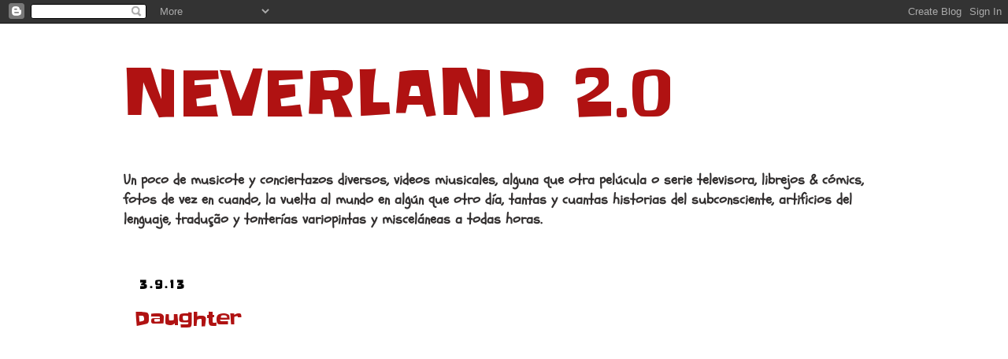

--- FILE ---
content_type: text/html; charset=UTF-8
request_url: http://anothersunsoakedseason.blogspot.com/
body_size: 14821
content:
<!DOCTYPE html>
<html class='v2' dir='ltr' lang='es'>
<head>
<link href='https://www.blogger.com/static/v1/widgets/335934321-css_bundle_v2.css' rel='stylesheet' type='text/css'/>
<meta content='width=1100' name='viewport'/>
<meta content='text/html; charset=UTF-8' http-equiv='Content-Type'/>
<meta content='blogger' name='generator'/>
<link href='http://anothersunsoakedseason.blogspot.com/favicon.ico' rel='icon' type='image/x-icon'/>
<link href='http://anothersunsoakedseason.blogspot.com/' rel='canonical'/>
<link rel="alternate" type="application/atom+xml" title="NEVERLAND 2.0 - Atom" href="http://anothersunsoakedseason.blogspot.com/feeds/posts/default" />
<link rel="alternate" type="application/rss+xml" title="NEVERLAND 2.0 - RSS" href="http://anothersunsoakedseason.blogspot.com/feeds/posts/default?alt=rss" />
<link rel="service.post" type="application/atom+xml" title="NEVERLAND 2.0 - Atom" href="https://www.blogger.com/feeds/483879301475216002/posts/default" />
<link rel="me" href="https://www.blogger.com/profile/18350980791143546151" />
<!--Can't find substitution for tag [blog.ieCssRetrofitLinks]-->
<meta content='http://anothersunsoakedseason.blogspot.com/' property='og:url'/>
<meta content='NEVERLAND 2.0' property='og:title'/>
<meta content='Un poco de musicote y conciertazos diversos, videos miusicales, alguna que otra pelúcula o serie televisora, librejos &amp;amp; cómics, fotos de vez en cuando, la vuelta al mundo en algún que otro día, tantas y cuantas historias del subconsciente, artificios del lenguaje, tradução y tonterías variopintas y misceláneas a todas horas.' property='og:description'/>
<title>NEVERLAND 2.0</title>
<style type='text/css'>@font-face{font-family:'Schoolbell';font-style:normal;font-weight:400;font-display:swap;src:url(//fonts.gstatic.com/s/schoolbell/v18/92zQtBZWOrcgoe-fgnJIZxUa60ZpbiU.woff2)format('woff2');unicode-range:U+0000-00FF,U+0131,U+0152-0153,U+02BB-02BC,U+02C6,U+02DA,U+02DC,U+0304,U+0308,U+0329,U+2000-206F,U+20AC,U+2122,U+2191,U+2193,U+2212,U+2215,U+FEFF,U+FFFD;}@font-face{font-family:'Slackey';font-style:normal;font-weight:400;font-display:swap;src:url(//fonts.gstatic.com/s/slackey/v29/N0bV2SdQO-5yM0-dGlNQJPTVkdc.woff2)format('woff2');unicode-range:U+0000-00FF,U+0131,U+0152-0153,U+02BB-02BC,U+02C6,U+02DA,U+02DC,U+0304,U+0308,U+0329,U+2000-206F,U+20AC,U+2122,U+2191,U+2193,U+2212,U+2215,U+FEFF,U+FFFD;}</style>
<style id='page-skin-1' type='text/css'><!--
/*
-----------------------------------------------
Blogger Template Style
Name:     Simple
Designer: Blogger
URL:      www.blogger.com
----------------------------------------------- */
/* Content
----------------------------------------------- */
body {
font: normal bold 16px Schoolbell;
color: #000000;
background: #ffffff none repeat scroll top left;
padding: 0 0 0 0;
}
html body .region-inner {
min-width: 0;
max-width: 100%;
width: auto;
}
h2 {
font-size: 22px;
}
a:link {
text-decoration:none;
color: #b01212;
}
a:visited {
text-decoration:none;
color: #b01212;
}
a:hover {
text-decoration:underline;
color: #42b4e9;
}
.body-fauxcolumn-outer .fauxcolumn-inner {
background: transparent none repeat scroll top left;
_background-image: none;
}
.body-fauxcolumn-outer .cap-top {
position: absolute;
z-index: 1;
height: 400px;
width: 100%;
}
.body-fauxcolumn-outer .cap-top .cap-left {
width: 100%;
background: transparent none repeat-x scroll top left;
_background-image: none;
}
.content-outer {
-moz-box-shadow: 0 0 0 rgba(0, 0, 0, .15);
-webkit-box-shadow: 0 0 0 rgba(0, 0, 0, .15);
-goog-ms-box-shadow: 0 0 0 #333333;
box-shadow: 0 0 0 rgba(0, 0, 0, .15);
margin-bottom: 1px;
}
.content-inner {
padding: 10px 40px;
}
.content-inner {
background-color: #ffffff;
}
/* Header
----------------------------------------------- */
.header-outer {
background: #ffffff none repeat-x scroll 0 -400px;
_background-image: none;
}
.Header h1 {
font: normal normal 80px Slackey;
color: #b01212;
text-shadow: 0 0 0 rgba(0, 0, 0, .2);
}
.Header h1 a {
color: #b01212;
}
.Header .description {
font-size: 18px;
color: #333030;
}
.header-inner .Header .titlewrapper {
padding: 22px 0;
}
.header-inner .Header .descriptionwrapper {
padding: 0 0;
}
/* Tabs
----------------------------------------------- */
.tabs-inner .section:first-child {
border-top: 0 solid #ffffff;
}
.tabs-inner .section:first-child ul {
margin-top: -1px;
border-top: 1px solid #ffffff;
border-left: 1px solid #ffffff;
border-right: 1px solid #ffffff;
}
.tabs-inner .widget ul {
background: #ffffff none repeat-x scroll 0 -800px;
_background-image: none;
border-bottom: 1px solid #ffffff;
margin-top: 0;
margin-left: -30px;
margin-right: -30px;
}
.tabs-inner .widget li a {
display: inline-block;
padding: .6em 1em;
font: normal bold 14px Schoolbell;
color: #000000;
border-left: 1px solid #ffffff;
border-right: 1px solid #ffffff;
}
.tabs-inner .widget li:first-child a {
border-left: none;
}
.tabs-inner .widget li.selected a, .tabs-inner .widget li a:hover {
color: #000000;
background-color: #ffffff;
text-decoration: none;
}
/* Columns
----------------------------------------------- */
.main-outer {
border-top: 0 solid transparent;
}
.fauxcolumn-left-outer .fauxcolumn-inner {
border-right: 1px solid transparent;
}
.fauxcolumn-right-outer .fauxcolumn-inner {
border-left: 1px solid transparent;
}
/* Headings
----------------------------------------------- */
div.widget > h2,
div.widget h2.title {
margin: 0 0 1em 0;
font: normal bold 12px Slackey;
color: #000000;
}
/* Widgets
----------------------------------------------- */
.widget .zippy {
color: #999999;
text-shadow: 2px 2px 1px rgba(0, 0, 0, .1);
}
.widget .popular-posts ul {
list-style: none;
}
/* Posts
----------------------------------------------- */
h2.date-header {
font: normal bold 14px Slackey;
}
.date-header span {
background-color: #ffffff;
color: #000000;
padding: 0.4em;
letter-spacing: 3px;
margin: inherit;
}
.main-inner {
padding-top: 35px;
padding-bottom: 65px;
}
.main-inner .column-center-inner {
padding: 0 0;
}
.main-inner .column-center-inner .section {
margin: 0 1em;
}
.post {
margin: 0 0 45px 0;
}
h3.post-title, .comments h4 {
font: normal normal 24px Slackey;
margin: .75em 0 0;
}
.post-body {
font-size: 110%;
line-height: 1.4;
position: relative;
}
.post-body img, .post-body .tr-caption-container, .Profile img, .Image img,
.BlogList .item-thumbnail img {
padding: 2px;
background: #ffffff;
border: 1px solid #ffffff;
-moz-box-shadow: 1px 1px 5px rgba(0, 0, 0, .1);
-webkit-box-shadow: 1px 1px 5px rgba(0, 0, 0, .1);
box-shadow: 1px 1px 5px rgba(0, 0, 0, .1);
}
.post-body img, .post-body .tr-caption-container {
padding: 5px;
}
.post-body .tr-caption-container {
color: #000000;
}
.post-body .tr-caption-container img {
padding: 0;
background: transparent;
border: none;
-moz-box-shadow: 0 0 0 rgba(0, 0, 0, .1);
-webkit-box-shadow: 0 0 0 rgba(0, 0, 0, .1);
box-shadow: 0 0 0 rgba(0, 0, 0, .1);
}
.post-header {
margin: 0 0 1.5em;
line-height: 1.6;
font-size: 90%;
}
.post-footer {
margin: 20px -2px 0;
padding: 5px 10px;
color: #000000;
background-color: #ffffff;
border-bottom: 1px solid #ffffff;
line-height: 1.6;
font-size: 90%;
}
#comments .comment-author {
padding-top: 1.5em;
border-top: 1px solid transparent;
background-position: 0 1.5em;
}
#comments .comment-author:first-child {
padding-top: 0;
border-top: none;
}
.avatar-image-container {
margin: .2em 0 0;
}
#comments .avatar-image-container img {
border: 1px solid #ffffff;
}
/* Comments
----------------------------------------------- */
.comments .comments-content .icon.blog-author {
background-repeat: no-repeat;
background-image: url([data-uri]);
}
.comments .comments-content .loadmore a {
border-top: 1px solid #999999;
border-bottom: 1px solid #999999;
}
.comments .comment-thread.inline-thread {
background-color: #ffffff;
}
.comments .continue {
border-top: 2px solid #999999;
}
/* Accents
---------------------------------------------- */
.section-columns td.columns-cell {
border-left: 1px solid transparent;
}
.blog-pager {
background: transparent url(http://www.blogblog.com/1kt/simple/paging_dot.png) repeat-x scroll top center;
}
.blog-pager-older-link, .home-link,
.blog-pager-newer-link {
background-color: #ffffff;
padding: 5px;
}
.footer-outer {
border-top: 1px dashed #bbbbbb;
}
/* Mobile
----------------------------------------------- */
body.mobile  {
background-size: auto;
}
.mobile .body-fauxcolumn-outer {
background: transparent none repeat scroll top left;
}
.mobile .body-fauxcolumn-outer .cap-top {
background-size: 100% auto;
}
.mobile .content-outer {
-webkit-box-shadow: 0 0 3px rgba(0, 0, 0, .15);
box-shadow: 0 0 3px rgba(0, 0, 0, .15);
}
.mobile .tabs-inner .widget ul {
margin-left: 0;
margin-right: 0;
}
.mobile .post {
margin: 0;
}
.mobile .main-inner .column-center-inner .section {
margin: 0;
}
.mobile .date-header span {
padding: 0.1em 10px;
margin: 0 -10px;
}
.mobile h3.post-title {
margin: 0;
}
.mobile .blog-pager {
background: transparent none no-repeat scroll top center;
}
.mobile .footer-outer {
border-top: none;
}
.mobile .main-inner, .mobile .footer-inner {
background-color: #ffffff;
}
.mobile-index-contents {
color: #000000;
}
.mobile-link-button {
background-color: #b01212;
}
.mobile-link-button a:link, .mobile-link-button a:visited {
color: #ffffff;
}
.mobile .tabs-inner .section:first-child {
border-top: none;
}
.mobile .tabs-inner .PageList .widget-content {
background-color: #ffffff;
color: #000000;
border-top: 1px solid #ffffff;
border-bottom: 1px solid #ffffff;
}
.mobile .tabs-inner .PageList .widget-content .pagelist-arrow {
border-left: 1px solid #ffffff;
}

--></style>
<style id='template-skin-1' type='text/css'><!--
body {
min-width: 1050px;
}
.content-outer, .content-fauxcolumn-outer, .region-inner {
min-width: 1050px;
max-width: 1050px;
_width: 1050px;
}
.main-inner .columns {
padding-left: 0px;
padding-right: 0px;
}
.main-inner .fauxcolumn-center-outer {
left: 0px;
right: 0px;
/* IE6 does not respect left and right together */
_width: expression(this.parentNode.offsetWidth -
parseInt("0px") -
parseInt("0px") + 'px');
}
.main-inner .fauxcolumn-left-outer {
width: 0px;
}
.main-inner .fauxcolumn-right-outer {
width: 0px;
}
.main-inner .column-left-outer {
width: 0px;
right: 100%;
margin-left: -0px;
}
.main-inner .column-right-outer {
width: 0px;
margin-right: -0px;
}
#layout {
min-width: 0;
}
#layout .content-outer {
min-width: 0;
width: 800px;
}
#layout .region-inner {
min-width: 0;
width: auto;
}
body#layout div.add_widget {
padding: 8px;
}
body#layout div.add_widget a {
margin-left: 32px;
}
--></style>
<link href='https://www.blogger.com/dyn-css/authorization.css?targetBlogID=483879301475216002&amp;zx=316ea266-c995-47ab-bba7-7eb0e9e1bc39' media='none' onload='if(media!=&#39;all&#39;)media=&#39;all&#39;' rel='stylesheet'/><noscript><link href='https://www.blogger.com/dyn-css/authorization.css?targetBlogID=483879301475216002&amp;zx=316ea266-c995-47ab-bba7-7eb0e9e1bc39' rel='stylesheet'/></noscript>
<meta name='google-adsense-platform-account' content='ca-host-pub-1556223355139109'/>
<meta name='google-adsense-platform-domain' content='blogspot.com'/>

</head>
<body class='loading variant-simplysimple'>
<div class='navbar section' id='navbar' name='Barra de navegación'><div class='widget Navbar' data-version='1' id='Navbar1'><script type="text/javascript">
    function setAttributeOnload(object, attribute, val) {
      if(window.addEventListener) {
        window.addEventListener('load',
          function(){ object[attribute] = val; }, false);
      } else {
        window.attachEvent('onload', function(){ object[attribute] = val; });
      }
    }
  </script>
<div id="navbar-iframe-container"></div>
<script type="text/javascript" src="https://apis.google.com/js/platform.js"></script>
<script type="text/javascript">
      gapi.load("gapi.iframes:gapi.iframes.style.bubble", function() {
        if (gapi.iframes && gapi.iframes.getContext) {
          gapi.iframes.getContext().openChild({
              url: 'https://www.blogger.com/navbar/483879301475216002?origin\x3dhttp://anothersunsoakedseason.blogspot.com',
              where: document.getElementById("navbar-iframe-container"),
              id: "navbar-iframe"
          });
        }
      });
    </script><script type="text/javascript">
(function() {
var script = document.createElement('script');
script.type = 'text/javascript';
script.src = '//pagead2.googlesyndication.com/pagead/js/google_top_exp.js';
var head = document.getElementsByTagName('head')[0];
if (head) {
head.appendChild(script);
}})();
</script>
</div></div>
<div itemscope='itemscope' itemtype='http://schema.org/Blog' style='display: none;'>
<meta content='NEVERLAND 2.0' itemprop='name'/>
</div>
<div class='body-fauxcolumns'>
<div class='fauxcolumn-outer body-fauxcolumn-outer'>
<div class='cap-top'>
<div class='cap-left'></div>
<div class='cap-right'></div>
</div>
<div class='fauxborder-left'>
<div class='fauxborder-right'></div>
<div class='fauxcolumn-inner'>
</div>
</div>
<div class='cap-bottom'>
<div class='cap-left'></div>
<div class='cap-right'></div>
</div>
</div>
</div>
<div class='content'>
<div class='content-fauxcolumns'>
<div class='fauxcolumn-outer content-fauxcolumn-outer'>
<div class='cap-top'>
<div class='cap-left'></div>
<div class='cap-right'></div>
</div>
<div class='fauxborder-left'>
<div class='fauxborder-right'></div>
<div class='fauxcolumn-inner'>
</div>
</div>
<div class='cap-bottom'>
<div class='cap-left'></div>
<div class='cap-right'></div>
</div>
</div>
</div>
<div class='content-outer'>
<div class='content-cap-top cap-top'>
<div class='cap-left'></div>
<div class='cap-right'></div>
</div>
<div class='fauxborder-left content-fauxborder-left'>
<div class='fauxborder-right content-fauxborder-right'></div>
<div class='content-inner'>
<header>
<div class='header-outer'>
<div class='header-cap-top cap-top'>
<div class='cap-left'></div>
<div class='cap-right'></div>
</div>
<div class='fauxborder-left header-fauxborder-left'>
<div class='fauxborder-right header-fauxborder-right'></div>
<div class='region-inner header-inner'>
<div class='header section' id='header' name='Cabecera'><div class='widget Header' data-version='1' id='Header1'>
<div id='header-inner'>
<div class='titlewrapper'>
<h1 class='title'>
NEVERLAND 2.0
</h1>
</div>
<div class='descriptionwrapper'>
<p class='description'><span>Un poco de musicote y conciertazos diversos, videos miusicales, alguna que otra pelúcula o serie televisora, librejos &amp; cómics, fotos de vez en cuando, la vuelta al mundo en algún que otro día, tantas y cuantas historias del subconsciente, artificios del lenguaje, tradução y tonterías variopintas y misceláneas a todas horas.</span></p>
</div>
</div>
</div></div>
</div>
</div>
<div class='header-cap-bottom cap-bottom'>
<div class='cap-left'></div>
<div class='cap-right'></div>
</div>
</div>
</header>
<div class='tabs-outer'>
<div class='tabs-cap-top cap-top'>
<div class='cap-left'></div>
<div class='cap-right'></div>
</div>
<div class='fauxborder-left tabs-fauxborder-left'>
<div class='fauxborder-right tabs-fauxborder-right'></div>
<div class='region-inner tabs-inner'>
<div class='tabs no-items section' id='crosscol' name='Multicolumnas'></div>
<div class='tabs no-items section' id='crosscol-overflow' name='Cross-Column 2'></div>
</div>
</div>
<div class='tabs-cap-bottom cap-bottom'>
<div class='cap-left'></div>
<div class='cap-right'></div>
</div>
</div>
<div class='main-outer'>
<div class='main-cap-top cap-top'>
<div class='cap-left'></div>
<div class='cap-right'></div>
</div>
<div class='fauxborder-left main-fauxborder-left'>
<div class='fauxborder-right main-fauxborder-right'></div>
<div class='region-inner main-inner'>
<div class='columns fauxcolumns'>
<div class='fauxcolumn-outer fauxcolumn-center-outer'>
<div class='cap-top'>
<div class='cap-left'></div>
<div class='cap-right'></div>
</div>
<div class='fauxborder-left'>
<div class='fauxborder-right'></div>
<div class='fauxcolumn-inner'>
</div>
</div>
<div class='cap-bottom'>
<div class='cap-left'></div>
<div class='cap-right'></div>
</div>
</div>
<div class='fauxcolumn-outer fauxcolumn-left-outer'>
<div class='cap-top'>
<div class='cap-left'></div>
<div class='cap-right'></div>
</div>
<div class='fauxborder-left'>
<div class='fauxborder-right'></div>
<div class='fauxcolumn-inner'>
</div>
</div>
<div class='cap-bottom'>
<div class='cap-left'></div>
<div class='cap-right'></div>
</div>
</div>
<div class='fauxcolumn-outer fauxcolumn-right-outer'>
<div class='cap-top'>
<div class='cap-left'></div>
<div class='cap-right'></div>
</div>
<div class='fauxborder-left'>
<div class='fauxborder-right'></div>
<div class='fauxcolumn-inner'>
</div>
</div>
<div class='cap-bottom'>
<div class='cap-left'></div>
<div class='cap-right'></div>
</div>
</div>
<!-- corrects IE6 width calculation -->
<div class='columns-inner'>
<div class='column-center-outer'>
<div class='column-center-inner'>
<div class='main section' id='main' name='Principal'><div class='widget Blog' data-version='1' id='Blog1'>
<div class='blog-posts hfeed'>

          <div class="date-outer">
        
<h2 class='date-header'><span>3.9.13</span></h2>

          <div class="date-posts">
        
<div class='post-outer'>
<div class='post hentry uncustomized-post-template' itemprop='blogPost' itemscope='itemscope' itemtype='http://schema.org/BlogPosting'>
<meta content='https://i.ytimg.com/vi/2QT5eGHCJdE/hqdefault.jpg' itemprop='image_url'/>
<meta content='483879301475216002' itemprop='blogId'/>
<meta content='4052135392698331132' itemprop='postId'/>
<a name='4052135392698331132'></a>
<h3 class='post-title entry-title' itemprop='name'>
<a href='http://anothersunsoakedseason.blogspot.com/2013/09/daughter.html'>Daughter</a>
</h3>
<div class='post-header'>
<div class='post-header-line-1'></div>
</div>
<div class='post-body entry-content' id='post-body-4052135392698331132' itemprop='description articleBody'>
<div style="text-align: center;">
<iframe allowfullscreen="" frameborder="0" height="360" src="//www.youtube.com/embed/2QT5eGHCJdE" width="640"></iframe></div>
<div style="text-align: center;">
<br /></div>
<div style="text-align: center;">
And if you're in love, then you are the lucky one
'cause most of us are bitter over someone.</div>
<div style='clear: both;'></div>
</div>
<div class='post-footer'>
<div class='post-footer-line post-footer-line-1'>
<span class='post-author vcard'>
Publicado por
<span class='fn' itemprop='author' itemscope='itemscope' itemtype='http://schema.org/Person'>
<meta content='https://www.blogger.com/profile/18350980791143546151' itemprop='url'/>
<a class='g-profile' href='https://www.blogger.com/profile/18350980791143546151' rel='author' title='author profile'>
<span itemprop='name'>Clarus</span>
</a>
</span>
</span>
<span class='post-timestamp'>
en
<meta content='http://anothersunsoakedseason.blogspot.com/2013/09/daughter.html' itemprop='url'/>
<a class='timestamp-link' href='http://anothersunsoakedseason.blogspot.com/2013/09/daughter.html' rel='bookmark' title='permanent link'><abbr class='published' itemprop='datePublished' title='2013-09-03T12:20:00+02:00'>12:20</abbr></a>
</span>
<span class='post-comment-link'>
<a class='comment-link' href='http://anothersunsoakedseason.blogspot.com/2013/09/daughter.html#comment-form' onclick=''>
No hay comentarios:
  </a>
</span>
<span class='post-icons'>
<span class='item-control blog-admin pid-195575016'>
<a href='https://www.blogger.com/post-edit.g?blogID=483879301475216002&postID=4052135392698331132&from=pencil' title='Editar entrada'>
<img alt='' class='icon-action' height='18' src='https://resources.blogblog.com/img/icon18_edit_allbkg.gif' width='18'/>
</a>
</span>
</span>
<div class='post-share-buttons goog-inline-block'>
<a class='goog-inline-block share-button sb-email' href='https://www.blogger.com/share-post.g?blogID=483879301475216002&postID=4052135392698331132&target=email' target='_blank' title='Enviar por correo electrónico'><span class='share-button-link-text'>Enviar por correo electrónico</span></a><a class='goog-inline-block share-button sb-blog' href='https://www.blogger.com/share-post.g?blogID=483879301475216002&postID=4052135392698331132&target=blog' onclick='window.open(this.href, "_blank", "height=270,width=475"); return false;' target='_blank' title='Escribe un blog'><span class='share-button-link-text'>Escribe un blog</span></a><a class='goog-inline-block share-button sb-twitter' href='https://www.blogger.com/share-post.g?blogID=483879301475216002&postID=4052135392698331132&target=twitter' target='_blank' title='Compartir en X'><span class='share-button-link-text'>Compartir en X</span></a><a class='goog-inline-block share-button sb-facebook' href='https://www.blogger.com/share-post.g?blogID=483879301475216002&postID=4052135392698331132&target=facebook' onclick='window.open(this.href, "_blank", "height=430,width=640"); return false;' target='_blank' title='Compartir con Facebook'><span class='share-button-link-text'>Compartir con Facebook</span></a><a class='goog-inline-block share-button sb-pinterest' href='https://www.blogger.com/share-post.g?blogID=483879301475216002&postID=4052135392698331132&target=pinterest' target='_blank' title='Compartir en Pinterest'><span class='share-button-link-text'>Compartir en Pinterest</span></a>
</div>
</div>
<div class='post-footer-line post-footer-line-2'>
<span class='post-labels'>
Quitecas:
<a href='http://anothersunsoakedseason.blogspot.com/search/label/historias%20del%20subconsciente' rel='tag'>historias del subconsciente</a>,
<a href='http://anothersunsoakedseason.blogspot.com/search/label/musicote' rel='tag'>musicote</a>,
<a href='http://anothersunsoakedseason.blogspot.com/search/label/videos%20miusicales' rel='tag'>videos miusicales</a>
</span>
</div>
<div class='post-footer-line post-footer-line-3'>
<span class='post-location'>
</span>
</div>
</div>
</div>
</div>

          </div></div>
        

          <div class="date-outer">
        
<h2 class='date-header'><span>11.10.12</span></h2>

          <div class="date-posts">
        
<div class='post-outer'>
<div class='post hentry uncustomized-post-template' itemprop='blogPost' itemscope='itemscope' itemtype='http://schema.org/BlogPosting'>
<meta content='https://blogger.googleusercontent.com/img/b/R29vZ2xl/AVvXsEhk01bDQecl-CYZWPU4OPlxOg6eIxi-mDDQTFLtVyTt0UwiMMfpF7RPO6EtU8xH2U2Y8HC3qN2CVeUkkVBRoi-hCgbVjUVgiXLjtDOwffPN-vfhXaLIenlCOlWQhSJA5kLmO1O-M6hPtnc/s640/Killing+Them+Softly.jpg' itemprop='image_url'/>
<meta content='483879301475216002' itemprop='blogId'/>
<meta content='3588323683418049599' itemprop='postId'/>
<a name='3588323683418049599'></a>
<h3 class='post-title entry-title' itemprop='name'>
<a href='http://anothersunsoakedseason.blogspot.com/2012/10/killing-them-softly.html'>Killing Them Softly</a>
</h3>
<div class='post-header'>
<div class='post-header-line-1'></div>
</div>
<div class='post-body entry-content' id='post-body-3588323683418049599' itemprop='description articleBody'>
<div class="separator" style="clear: both; text-align: center;">
<br /></div>
<div class="separator" style="clear: both; text-align: center;">
</div>
<div class="separator" style="clear: both; text-align: center;">
<a href="https://blogger.googleusercontent.com/img/b/R29vZ2xl/AVvXsEhk01bDQecl-CYZWPU4OPlxOg6eIxi-mDDQTFLtVyTt0UwiMMfpF7RPO6EtU8xH2U2Y8HC3qN2CVeUkkVBRoi-hCgbVjUVgiXLjtDOwffPN-vfhXaLIenlCOlWQhSJA5kLmO1O-M6hPtnc/s1600/Killing+Them+Softly.jpg" imageanchor="1" style="margin-left: 1em; margin-right: 1em;"><img border="0" height="426" src="https://blogger.googleusercontent.com/img/b/R29vZ2xl/AVvXsEhk01bDQecl-CYZWPU4OPlxOg6eIxi-mDDQTFLtVyTt0UwiMMfpF7RPO6EtU8xH2U2Y8HC3qN2CVeUkkVBRoi-hCgbVjUVgiXLjtDOwffPN-vfhXaLIenlCOlWQhSJA5kLmO1O-M6hPtnc/s640/Killing+Them+Softly.jpg" width="640" /></a></div>
<div class="separator" style="clear: both; text-align: center;">
<br /></div>
<br />
<div style="text-align: justify;">
El pasado miércoles, con eso de que los Renoir andan arrimando el hombro en estos tiempos recesivos que corren, decidí ir a ver <i>Killing Them Softly</i> a la primera sesión (esa en la que te entra la sueñera de después de comer y en la que de no ser por el señor de la última fila estarías tú solita) al razonable precio de 6 leuros la entrada. Además de que era la primera vez que iba al cine sin acompañante (y la experiencia no resultó ni dramática ni desoladora, sepan ustedes), fue, en cierto modo, una terapia de choque cinematográfica pues el anterior domingo había tenido la desgracia de ver <i>A Roma con amor</i> (<span style="font-size: 100%;">&#9829;&#9829; siendo muy pero que muy generosa y porque Pe me hizo hasta gracia en algunos momentos...) y necesitaba resarcirme de alguna manera (&#161;y cuanto antes!).</span></div>
<div style="text-align: justify;">
<span style="font-size: 100%;"><br /></span></div>
<div style="text-align: justify;">
<span style="font-size: 100%;">No puedo negar que, como me viene pasando con Leonardo DiCaprio desde hace algunos años (diez para ser más exactos), siempre estoy detrás de lo que este hombretón (que para mí sigue siendo el más apuesto de la meca del cine) anda haciendo y cuando vi que había vuelto a trabajar con Andrew Dominik (director de la maravillosa <i>The Assassination of Jesse James by the Coward Robert Ford</i>, con la cual me he vuelto a hacer y espero revisionarla a poco más tardar), no me lo pensé ni un segundo: tenía que ir a verla. No obstante, y como ya me sucediera en la segunda película del director neozelandés con Casey Affleck, quien me pilló por sorpresa y acabó conquistándome con su interpretación fue Scoot McNairy, que de todo el elenco aparece el penúltimo en letra chiquitaja; porque aquel que anduvo buscando un beso a medianoche, a pesar de ser uno de los secundarios, es un personaje que acab destacando, con un destino más o menos insospechado que resulta ser una pieza bastante clave del rompecabezas (nunca mejor dicho). Y no es que haya algo que reprocharle a Brad (que, por cierto, se llama William Breadley Pitt), pero en esta ocasión me quedo con Scoot sin dudarlo.&nbsp; </span><br />
<br />
<span style="font-size: 100%;">La película tiene un argumento bastante simplón, pero lo interesante es la crítica soterrada hacia los Estados Unidos, que está bastante bien tratada y que acaba convirtiéndose casi en otro personaje más, a través de programas radiofónicos o de televisión donde aparecen los candidatos a la presidencia del país en campaña alabando las virtudes del país, mencionado el supuesto sueño americano y haciendo ver cómo están a la cabeza del mundo en todos los aspectos de la vida cuando la realidad (mostrada en la película) es bien distinta: asesinos a sueldo, ladrones de poca monta, empresarios corruptos, todos y cada uno de ellos movidos por la avaricia o la más desdichada necesidad. De ahí que el lema de la película fuese &#171;America is not a country, it's a business&#187;, es decir, que Estados Unidos no es un país, no es la nación unida donde todos los hombres nacen con los mismos derechos y oportunidades sino que es un puro y cruento negocio.</span><br />
<span style="font-size: 100%;"><br /></span>
<span style="font-size: 100%;">Con un par de escenas brutales (en todos los sentidos de la palabra) y unas apariciones estelares de genios del cine y la televisión como Richard Jenkins, Ray Liotta y James Galdolfini (al que parecía, pobrecito Tony Soprano, que le iba a dar un paro cardiaco en cualquier momento...), es un <i>thriller </i>no muy elaborado pero que sí creo merece la pena y al que vamos a darle entre </span><span style="font-size: 100%;"><span style="font-size: 100%;">&#9829;&#9829;<span style="font-size: 100%;">&#9829; y <span style="font-size: 100%;">&#9829;&#9829;<span style="font-size: 100%;">&#9829;&#9829; alto.</span></span></span></span></span><span style="font-size: 100%;"> Y si no les ha convencido mi humilde reseña, vuelvan al 2007 y acompañen a Jesse James y a Robert Ford en su magnífica historia por el salvaje oeste porque <i>The Assassination of Jesse James by the Coward Robert Ford</i> (&#161;menudo título largo!) es un filme, como les gusta decir ahora, que sólo por la fotografía ya es una pequeña obra maestra (y del que creo volveremos a hablar pronto). &#161;Que la fuerza os acompañe, jóvenes padawanes! </span></div>
<div style='clear: both;'></div>
</div>
<div class='post-footer'>
<div class='post-footer-line post-footer-line-1'>
<span class='post-author vcard'>
Publicado por
<span class='fn' itemprop='author' itemscope='itemscope' itemtype='http://schema.org/Person'>
<meta content='https://www.blogger.com/profile/18350980791143546151' itemprop='url'/>
<a class='g-profile' href='https://www.blogger.com/profile/18350980791143546151' rel='author' title='author profile'>
<span itemprop='name'>Clarus</span>
</a>
</span>
</span>
<span class='post-timestamp'>
en
<meta content='http://anothersunsoakedseason.blogspot.com/2012/10/killing-them-softly.html' itemprop='url'/>
<a class='timestamp-link' href='http://anothersunsoakedseason.blogspot.com/2012/10/killing-them-softly.html' rel='bookmark' title='permanent link'><abbr class='published' itemprop='datePublished' title='2012-10-11T12:51:00+02:00'>12:51</abbr></a>
</span>
<span class='post-comment-link'>
<a class='comment-link' href='http://anothersunsoakedseason.blogspot.com/2012/10/killing-them-softly.html#comment-form' onclick=''>
No hay comentarios:
  </a>
</span>
<span class='post-icons'>
<span class='item-control blog-admin pid-195575016'>
<a href='https://www.blogger.com/post-edit.g?blogID=483879301475216002&postID=3588323683418049599&from=pencil' title='Editar entrada'>
<img alt='' class='icon-action' height='18' src='https://resources.blogblog.com/img/icon18_edit_allbkg.gif' width='18'/>
</a>
</span>
</span>
<div class='post-share-buttons goog-inline-block'>
<a class='goog-inline-block share-button sb-email' href='https://www.blogger.com/share-post.g?blogID=483879301475216002&postID=3588323683418049599&target=email' target='_blank' title='Enviar por correo electrónico'><span class='share-button-link-text'>Enviar por correo electrónico</span></a><a class='goog-inline-block share-button sb-blog' href='https://www.blogger.com/share-post.g?blogID=483879301475216002&postID=3588323683418049599&target=blog' onclick='window.open(this.href, "_blank", "height=270,width=475"); return false;' target='_blank' title='Escribe un blog'><span class='share-button-link-text'>Escribe un blog</span></a><a class='goog-inline-block share-button sb-twitter' href='https://www.blogger.com/share-post.g?blogID=483879301475216002&postID=3588323683418049599&target=twitter' target='_blank' title='Compartir en X'><span class='share-button-link-text'>Compartir en X</span></a><a class='goog-inline-block share-button sb-facebook' href='https://www.blogger.com/share-post.g?blogID=483879301475216002&postID=3588323683418049599&target=facebook' onclick='window.open(this.href, "_blank", "height=430,width=640"); return false;' target='_blank' title='Compartir con Facebook'><span class='share-button-link-text'>Compartir con Facebook</span></a><a class='goog-inline-block share-button sb-pinterest' href='https://www.blogger.com/share-post.g?blogID=483879301475216002&postID=3588323683418049599&target=pinterest' target='_blank' title='Compartir en Pinterest'><span class='share-button-link-text'>Compartir en Pinterest</span></a>
</div>
</div>
<div class='post-footer-line post-footer-line-2'>
<span class='post-labels'>
Quitecas:
<a href='http://anothersunsoakedseason.blogspot.com/search/label/historias%20del%20subconsciente' rel='tag'>historias del subconsciente</a>,
<a href='http://anothersunsoakedseason.blogspot.com/search/label/pel%C3%BAculas' rel='tag'>pelúculas</a>
</span>
</div>
<div class='post-footer-line post-footer-line-3'>
<span class='post-location'>
</span>
</div>
</div>
</div>
</div>

          </div></div>
        

          <div class="date-outer">
        
<h2 class='date-header'><span>29.8.12</span></h2>

          <div class="date-posts">
        
<div class='post-outer'>
<div class='post hentry uncustomized-post-template' itemprop='blogPost' itemscope='itemscope' itemtype='http://schema.org/BlogPosting'>
<meta content='https://blogger.googleusercontent.com/img/b/R29vZ2xl/AVvXsEilU_NBHkcbPpECSTqvazG5hbSVAI8iweAYJhgANhfZhx0skWT06M8Fwfg3yW78IimgrjvqqSEc0Hk6-vlt9hTE22MbtgvnebLkDea1L68UOJebAqisln3YmGH4McrWHd8Q2OG4vqoNpXE/s640/The+Gaslight+Anthem.png' itemprop='image_url'/>
<meta content='483879301475216002' itemprop='blogId'/>
<meta content='6268784405872196361' itemprop='postId'/>
<a name='6268784405872196361'></a>
<h3 class='post-title entry-title' itemprop='name'>
<a href='http://anothersunsoakedseason.blogspot.com/2012/08/the-gaslight-anthem.html'>The Gaslight Anthem</a>
</h3>
<div class='post-header'>
<div class='post-header-line-1'></div>
</div>
<div class='post-body entry-content' id='post-body-6268784405872196361' itemprop='description articleBody'>
<div class="separator" style="clear: both; text-align: center;">
</div>
<div class="separator" style="clear: both; text-align: center;">
<a href="https://blogger.googleusercontent.com/img/b/R29vZ2xl/AVvXsEilU_NBHkcbPpECSTqvazG5hbSVAI8iweAYJhgANhfZhx0skWT06M8Fwfg3yW78IimgrjvqqSEc0Hk6-vlt9hTE22MbtgvnebLkDea1L68UOJebAqisln3YmGH4McrWHd8Q2OG4vqoNpXE/s1600/The+Gaslight+Anthem.png" imageanchor="1" style="margin-left: 1em; margin-right: 1em;"><img border="0" height="478" src="https://blogger.googleusercontent.com/img/b/R29vZ2xl/AVvXsEilU_NBHkcbPpECSTqvazG5hbSVAI8iweAYJhgANhfZhx0skWT06M8Fwfg3yW78IimgrjvqqSEc0Hk6-vlt9hTE22MbtgvnebLkDea1L68UOJebAqisln3YmGH4McrWHd8Q2OG4vqoNpXE/s640/The+Gaslight+Anthem.png" width="640" /></a></div>
<div class="separator" style="clear: both; text-align: center;">
<br /></div>
<br />
<div style="text-align: justify;">
El relato de mi hermana de sus andanzas este mes por tierras inglesas me ha traído muchos recuerdos a la mente de mis dos veranos en Irlanda hará ya la friolera de cinco años. Además de que tomásemos el mismo desayno (Frosties y zumo de naranja) y que los <i>pack-lunchs</i> nos parecieran igual de abominables, una de las cosas en las que estamos de acuerdo es que el Sky es la gloria divina; canales y más canales de todo lo que uno pueda imaginarse entre los que, por supuesto, había como unos doce exclusivamente dedicados a música. Estaban todos los tipos de MTV que existen, más el canal de Kerrang! (mi preferido, obviamente), los tantos de VH1 y algún otro que ni recuerdo cómo se llamaba. &#191;Y a qué viene esta perorata nostálgica? Pues a que precisamente la primera vez que escuché a The Gaslight Anthem fue gracias a este artefacto televisivo tan sumamente potente. Una de esas mañanas de domingo en las que yo andaba practicando el zapeo di a parar con el vídeo del 'The 59' Sound'. De hecho (apunte friqui total), creé una Nota en el móvil en la que iba apuntado todos los grupos que iba descubriendo y recuerdo perfectamente estar en el cuarto y escuchar el estribillo de este temazo y asomarme al salón para ver qué era aquella maravilla que andaba inundando toda la casa. Fue entonces cuando el romance entre el grupazo de Brian Fallon y aquí una servidora comenzó, allá por el verano de 2008.</div>
<div style="text-align: justify;">
<br /></div>
<div style="text-align: justify;">
Aunque fue el <i>The 59' Sound</i> lo primero que escuché suyo y aunque mi canción preferida de siempre pertenezca a este discazo ('Here's Looking At You, Kid'), siempre asociaré The Gaslight Anthem con una canción que pertenece a su primer álbum, <i>Sink or Swim</i>, llamada 'Drive', que me parece que posee un ritmo y una melodía magníficas que unidas al impresionante vozarrón de Brian Fallon dan vida a un temazo en toda regla de los de New Jersey. A lo largo de estos años he seguido su carrera musical digamos que no muy exhaustivamente aunque siempre he estado pendiente de nuevos lanzamientos y algún que otro proyecto paralelo (como The Horrible Crowes) pero, a pesar de todo, siempre han sido uno de mis grupos predilectos por esa capacidad que tiene su música de tranportarme, cada vez que les escucho, al pasado. Ahora más que nunca les he recuperado pues han supuesto mi propia banda sonora mientras leía <a href="http://anothersunsoakedseason.blogspot.com.es/2012/08/capote.html"><i>In Cold Blood</i></a>; de hecho, llegué a plantearme (paranoicamente quizá) que el 'The 59' Sound' hiciera referencia a la familia Clutter y a aquel fatídico año. En cualquier caso, no estamos en 1959 sino en 2012, que ha resultado ser el año apoteósico de los Gaslight Anthem gracias a este nuevo disco llamado <i>Handwritten</i>. Ya mi amigo bloggero lo dejó claro en su momento dándole cinco estrellas en su <a href="http://www.plyrics.com/lyrics/gaslightanthem/the59sound.html">exquisita reseña</a>, pero no ha sido sólo él; los músicos (como nuestro amigo Gustav Wood) y la crítica se han volcado positivamente con el nuevo trabajo de Brian Fallon y, la verdad, tienen sus razones. Aunque para mí su segundo álbum siempre tendrá un sabor especial, reconozco que <i>Handwritten</i> es una pequeña obra maestra de la música moderna.</div>
<div style="text-align: justify;">
<br /></div>
<div style="text-align: justify;">
Con su voz rasgada y sus melodías rockeras, Fallon y sus amiguetes de grupo consiguen, como siempre han hecho (y eso que el <i>American Slang</i> no me entusiasma), regalarnos los oídos con sus temazos al más puro estilo Springsteen. Para aquellos que quieran un rock de tintes clásicos y una voz singular, The Gaslight Anthem son una de las mejores opciones que la música de hoy en día tiene que ofrecer. &#161;Buen trabajo, muchachos! Tenía intención de pasarme a veros en mi periplo por tierras escocesas pero las entradas de Glasgow volaron como la pólvora pero, &#191;de qué me sorprendo? Dudosa está mi presencia en los Mandriles el 9 de noviembre pero si resulto andar por acá, la Sala Cats disfrutará un algo de mis grititos flaneros y de algunas gotitas sudoríparas. Hasta entonces, disfruten de lo que queda de este verano fugaz y sigan escuchando buena música a todas horas.</div>
<div style='clear: both;'></div>
</div>
<div class='post-footer'>
<div class='post-footer-line post-footer-line-1'>
<span class='post-author vcard'>
Publicado por
<span class='fn' itemprop='author' itemscope='itemscope' itemtype='http://schema.org/Person'>
<meta content='https://www.blogger.com/profile/18350980791143546151' itemprop='url'/>
<a class='g-profile' href='https://www.blogger.com/profile/18350980791143546151' rel='author' title='author profile'>
<span itemprop='name'>Clarus</span>
</a>
</span>
</span>
<span class='post-timestamp'>
en
<meta content='http://anothersunsoakedseason.blogspot.com/2012/08/the-gaslight-anthem.html' itemprop='url'/>
<a class='timestamp-link' href='http://anothersunsoakedseason.blogspot.com/2012/08/the-gaslight-anthem.html' rel='bookmark' title='permanent link'><abbr class='published' itemprop='datePublished' title='2012-08-29T01:07:00+02:00'>1:07</abbr></a>
</span>
<span class='post-comment-link'>
<a class='comment-link' href='http://anothersunsoakedseason.blogspot.com/2012/08/the-gaslight-anthem.html#comment-form' onclick=''>
No hay comentarios:
  </a>
</span>
<span class='post-icons'>
<span class='item-control blog-admin pid-195575016'>
<a href='https://www.blogger.com/post-edit.g?blogID=483879301475216002&postID=6268784405872196361&from=pencil' title='Editar entrada'>
<img alt='' class='icon-action' height='18' src='https://resources.blogblog.com/img/icon18_edit_allbkg.gif' width='18'/>
</a>
</span>
</span>
<div class='post-share-buttons goog-inline-block'>
<a class='goog-inline-block share-button sb-email' href='https://www.blogger.com/share-post.g?blogID=483879301475216002&postID=6268784405872196361&target=email' target='_blank' title='Enviar por correo electrónico'><span class='share-button-link-text'>Enviar por correo electrónico</span></a><a class='goog-inline-block share-button sb-blog' href='https://www.blogger.com/share-post.g?blogID=483879301475216002&postID=6268784405872196361&target=blog' onclick='window.open(this.href, "_blank", "height=270,width=475"); return false;' target='_blank' title='Escribe un blog'><span class='share-button-link-text'>Escribe un blog</span></a><a class='goog-inline-block share-button sb-twitter' href='https://www.blogger.com/share-post.g?blogID=483879301475216002&postID=6268784405872196361&target=twitter' target='_blank' title='Compartir en X'><span class='share-button-link-text'>Compartir en X</span></a><a class='goog-inline-block share-button sb-facebook' href='https://www.blogger.com/share-post.g?blogID=483879301475216002&postID=6268784405872196361&target=facebook' onclick='window.open(this.href, "_blank", "height=430,width=640"); return false;' target='_blank' title='Compartir con Facebook'><span class='share-button-link-text'>Compartir con Facebook</span></a><a class='goog-inline-block share-button sb-pinterest' href='https://www.blogger.com/share-post.g?blogID=483879301475216002&postID=6268784405872196361&target=pinterest' target='_blank' title='Compartir en Pinterest'><span class='share-button-link-text'>Compartir en Pinterest</span></a>
</div>
</div>
<div class='post-footer-line post-footer-line-2'>
<span class='post-labels'>
Quitecas:
<a href='http://anothersunsoakedseason.blogspot.com/search/label/disquetes' rel='tag'>disquetes</a>,
<a href='http://anothersunsoakedseason.blogspot.com/search/label/historias%20del%20subconsciente' rel='tag'>historias del subconsciente</a>,
<a href='http://anothersunsoakedseason.blogspot.com/search/label/musicote' rel='tag'>musicote</a>
</span>
</div>
<div class='post-footer-line post-footer-line-3'>
<span class='post-location'>
</span>
</div>
</div>
</div>
</div>

        </div></div>
      
</div>
<div class='blog-pager' id='blog-pager'>
<span id='blog-pager-older-link'>
<a class='blog-pager-older-link' href='http://anothersunsoakedseason.blogspot.com/search?updated-max=2012-08-29T01:07:00%2B02:00&amp;max-results=3' id='Blog1_blog-pager-older-link' title='Entradas antiguas'>Entradas antiguas</a>
</span>
<a class='home-link' href='http://anothersunsoakedseason.blogspot.com/'>Inicio</a>
</div>
<div class='clear'></div>
<div class='blog-feeds'>
<div class='feed-links'>
Suscribirse a:
<a class='feed-link' href='http://anothersunsoakedseason.blogspot.com/feeds/posts/default' target='_blank' type='application/atom+xml'>Comentarios (Atom)</a>
</div>
</div>
</div></div>
</div>
</div>
<div class='column-left-outer'>
<div class='column-left-inner'>
<aside>
</aside>
</div>
</div>
<div class='column-right-outer'>
<div class='column-right-inner'>
<aside>
</aside>
</div>
</div>
</div>
<div style='clear: both'></div>
<!-- columns -->
</div>
<!-- main -->
</div>
</div>
<div class='main-cap-bottom cap-bottom'>
<div class='cap-left'></div>
<div class='cap-right'></div>
</div>
</div>
<footer>
<div class='footer-outer'>
<div class='footer-cap-top cap-top'>
<div class='cap-left'></div>
<div class='cap-right'></div>
</div>
<div class='fauxborder-left footer-fauxborder-left'>
<div class='fauxborder-right footer-fauxborder-right'></div>
<div class='region-inner footer-inner'>
<div class='foot no-items section' id='footer-1'></div>
<table border='0' cellpadding='0' cellspacing='0' class='section-columns columns-3'>
<tbody>
<tr>
<td class='first columns-cell'>
<div class='foot section' id='footer-2-1'><div class='widget BlogArchive' data-version='1' id='BlogArchive1'>
<h2>ARCHIVADOR</h2>
<div class='widget-content'>
<div id='ArchiveList'>
<div id='BlogArchive1_ArchiveList'>
<ul class='hierarchy'>
<li class='archivedate expanded'>
<a class='toggle' href='javascript:void(0)'>
<span class='zippy toggle-open'>

        &#9660;&#160;
      
</span>
</a>
<a class='post-count-link' href='http://anothersunsoakedseason.blogspot.com/2013/'>
2013
</a>
<span class='post-count' dir='ltr'>(1)</span>
<ul class='hierarchy'>
<li class='archivedate expanded'>
<a class='toggle' href='javascript:void(0)'>
<span class='zippy toggle-open'>

        &#9660;&#160;
      
</span>
</a>
<a class='post-count-link' href='http://anothersunsoakedseason.blogspot.com/2013/09/'>
septiembre
</a>
<span class='post-count' dir='ltr'>(1)</span>
<ul class='posts'>
<li><a href='http://anothersunsoakedseason.blogspot.com/2013/09/daughter.html'>Daughter</a></li>
</ul>
</li>
</ul>
</li>
</ul>
<ul class='hierarchy'>
<li class='archivedate collapsed'>
<a class='toggle' href='javascript:void(0)'>
<span class='zippy'>

        &#9658;&#160;
      
</span>
</a>
<a class='post-count-link' href='http://anothersunsoakedseason.blogspot.com/2012/'>
2012
</a>
<span class='post-count' dir='ltr'>(33)</span>
<ul class='hierarchy'>
<li class='archivedate collapsed'>
<a class='toggle' href='javascript:void(0)'>
<span class='zippy'>

        &#9658;&#160;
      
</span>
</a>
<a class='post-count-link' href='http://anothersunsoakedseason.blogspot.com/2012/10/'>
octubre
</a>
<span class='post-count' dir='ltr'>(1)</span>
</li>
</ul>
<ul class='hierarchy'>
<li class='archivedate collapsed'>
<a class='toggle' href='javascript:void(0)'>
<span class='zippy'>

        &#9658;&#160;
      
</span>
</a>
<a class='post-count-link' href='http://anothersunsoakedseason.blogspot.com/2012/08/'>
agosto
</a>
<span class='post-count' dir='ltr'>(2)</span>
</li>
</ul>
<ul class='hierarchy'>
<li class='archivedate collapsed'>
<a class='toggle' href='javascript:void(0)'>
<span class='zippy'>

        &#9658;&#160;
      
</span>
</a>
<a class='post-count-link' href='http://anothersunsoakedseason.blogspot.com/2012/07/'>
julio
</a>
<span class='post-count' dir='ltr'>(4)</span>
</li>
</ul>
<ul class='hierarchy'>
<li class='archivedate collapsed'>
<a class='toggle' href='javascript:void(0)'>
<span class='zippy'>

        &#9658;&#160;
      
</span>
</a>
<a class='post-count-link' href='http://anothersunsoakedseason.blogspot.com/2012/06/'>
junio
</a>
<span class='post-count' dir='ltr'>(2)</span>
</li>
</ul>
<ul class='hierarchy'>
<li class='archivedate collapsed'>
<a class='toggle' href='javascript:void(0)'>
<span class='zippy'>

        &#9658;&#160;
      
</span>
</a>
<a class='post-count-link' href='http://anothersunsoakedseason.blogspot.com/2012/05/'>
mayo
</a>
<span class='post-count' dir='ltr'>(5)</span>
</li>
</ul>
<ul class='hierarchy'>
<li class='archivedate collapsed'>
<a class='toggle' href='javascript:void(0)'>
<span class='zippy'>

        &#9658;&#160;
      
</span>
</a>
<a class='post-count-link' href='http://anothersunsoakedseason.blogspot.com/2012/03/'>
marzo
</a>
<span class='post-count' dir='ltr'>(3)</span>
</li>
</ul>
<ul class='hierarchy'>
<li class='archivedate collapsed'>
<a class='toggle' href='javascript:void(0)'>
<span class='zippy'>

        &#9658;&#160;
      
</span>
</a>
<a class='post-count-link' href='http://anothersunsoakedseason.blogspot.com/2012/02/'>
febrero
</a>
<span class='post-count' dir='ltr'>(6)</span>
</li>
</ul>
<ul class='hierarchy'>
<li class='archivedate collapsed'>
<a class='toggle' href='javascript:void(0)'>
<span class='zippy'>

        &#9658;&#160;
      
</span>
</a>
<a class='post-count-link' href='http://anothersunsoakedseason.blogspot.com/2012/01/'>
enero
</a>
<span class='post-count' dir='ltr'>(10)</span>
</li>
</ul>
</li>
</ul>
<ul class='hierarchy'>
<li class='archivedate collapsed'>
<a class='toggle' href='javascript:void(0)'>
<span class='zippy'>

        &#9658;&#160;
      
</span>
</a>
<a class='post-count-link' href='http://anothersunsoakedseason.blogspot.com/2011/'>
2011
</a>
<span class='post-count' dir='ltr'>(83)</span>
<ul class='hierarchy'>
<li class='archivedate collapsed'>
<a class='toggle' href='javascript:void(0)'>
<span class='zippy'>

        &#9658;&#160;
      
</span>
</a>
<a class='post-count-link' href='http://anothersunsoakedseason.blogspot.com/2011/12/'>
diciembre
</a>
<span class='post-count' dir='ltr'>(6)</span>
</li>
</ul>
<ul class='hierarchy'>
<li class='archivedate collapsed'>
<a class='toggle' href='javascript:void(0)'>
<span class='zippy'>

        &#9658;&#160;
      
</span>
</a>
<a class='post-count-link' href='http://anothersunsoakedseason.blogspot.com/2011/11/'>
noviembre
</a>
<span class='post-count' dir='ltr'>(4)</span>
</li>
</ul>
<ul class='hierarchy'>
<li class='archivedate collapsed'>
<a class='toggle' href='javascript:void(0)'>
<span class='zippy'>

        &#9658;&#160;
      
</span>
</a>
<a class='post-count-link' href='http://anothersunsoakedseason.blogspot.com/2011/10/'>
octubre
</a>
<span class='post-count' dir='ltr'>(4)</span>
</li>
</ul>
<ul class='hierarchy'>
<li class='archivedate collapsed'>
<a class='toggle' href='javascript:void(0)'>
<span class='zippy'>

        &#9658;&#160;
      
</span>
</a>
<a class='post-count-link' href='http://anothersunsoakedseason.blogspot.com/2011/09/'>
septiembre
</a>
<span class='post-count' dir='ltr'>(4)</span>
</li>
</ul>
<ul class='hierarchy'>
<li class='archivedate collapsed'>
<a class='toggle' href='javascript:void(0)'>
<span class='zippy'>

        &#9658;&#160;
      
</span>
</a>
<a class='post-count-link' href='http://anothersunsoakedseason.blogspot.com/2011/08/'>
agosto
</a>
<span class='post-count' dir='ltr'>(13)</span>
</li>
</ul>
<ul class='hierarchy'>
<li class='archivedate collapsed'>
<a class='toggle' href='javascript:void(0)'>
<span class='zippy'>

        &#9658;&#160;
      
</span>
</a>
<a class='post-count-link' href='http://anothersunsoakedseason.blogspot.com/2011/07/'>
julio
</a>
<span class='post-count' dir='ltr'>(7)</span>
</li>
</ul>
<ul class='hierarchy'>
<li class='archivedate collapsed'>
<a class='toggle' href='javascript:void(0)'>
<span class='zippy'>

        &#9658;&#160;
      
</span>
</a>
<a class='post-count-link' href='http://anothersunsoakedseason.blogspot.com/2011/06/'>
junio
</a>
<span class='post-count' dir='ltr'>(8)</span>
</li>
</ul>
<ul class='hierarchy'>
<li class='archivedate collapsed'>
<a class='toggle' href='javascript:void(0)'>
<span class='zippy'>

        &#9658;&#160;
      
</span>
</a>
<a class='post-count-link' href='http://anothersunsoakedseason.blogspot.com/2011/05/'>
mayo
</a>
<span class='post-count' dir='ltr'>(6)</span>
</li>
</ul>
<ul class='hierarchy'>
<li class='archivedate collapsed'>
<a class='toggle' href='javascript:void(0)'>
<span class='zippy'>

        &#9658;&#160;
      
</span>
</a>
<a class='post-count-link' href='http://anothersunsoakedseason.blogspot.com/2011/04/'>
abril
</a>
<span class='post-count' dir='ltr'>(5)</span>
</li>
</ul>
<ul class='hierarchy'>
<li class='archivedate collapsed'>
<a class='toggle' href='javascript:void(0)'>
<span class='zippy'>

        &#9658;&#160;
      
</span>
</a>
<a class='post-count-link' href='http://anothersunsoakedseason.blogspot.com/2011/03/'>
marzo
</a>
<span class='post-count' dir='ltr'>(6)</span>
</li>
</ul>
<ul class='hierarchy'>
<li class='archivedate collapsed'>
<a class='toggle' href='javascript:void(0)'>
<span class='zippy'>

        &#9658;&#160;
      
</span>
</a>
<a class='post-count-link' href='http://anothersunsoakedseason.blogspot.com/2011/02/'>
febrero
</a>
<span class='post-count' dir='ltr'>(16)</span>
</li>
</ul>
<ul class='hierarchy'>
<li class='archivedate collapsed'>
<a class='toggle' href='javascript:void(0)'>
<span class='zippy'>

        &#9658;&#160;
      
</span>
</a>
<a class='post-count-link' href='http://anothersunsoakedseason.blogspot.com/2011/01/'>
enero
</a>
<span class='post-count' dir='ltr'>(4)</span>
</li>
</ul>
</li>
</ul>
</div>
</div>
<div class='clear'></div>
</div>
</div></div>
</td>
<td class='columns-cell'>
<div class='foot section' id='footer-2-2'><div class='widget Stats' data-version='1' id='Stats1'>
<h2>VISTAZOS</h2>
<div class='widget-content'>
<div id='Stats1_content' style='display: none;'>
<span class='counter-wrapper graph-counter-wrapper' id='Stats1_totalCount'>
</span>
<div class='clear'></div>
</div>
</div>
</div><div class='widget HTML' data-version='1' id='HTML2'>
<h2 class='title'>GÜEBES</h2>
<div class='widget-content'>
<a href="https://www.instagram.com/poisontrees/">instagram</a><div><br /></div><div><a href="http://hopesdangleonastring.tumblr.com/">tumblr</a></div><div><br /></div><div><a href="https://twitter.com/poisontrees">twitter</a></div><div><br /></div><div><a href="https://open.spotify.com/user/misterpulpito">spotify</a></div><div><br /></div><div><a href="https://www.last.fm/user/ClarusPollus">lastfm</a></div>
</div>
<div class='clear'></div>
</div></div>
</td>
<td class='columns-cell'>
<div class='foot section' id='footer-2-3'><div class='widget Label' data-version='1' id='Label1'>
<h2>QUITECAS</h2>
<div class='widget-content cloud-label-widget-content'>
<span class='label-size label-size-1'>
<a dir='ltr' href='http://anothersunsoakedseason.blogspot.com/search/label/%23'>#</a>
<span class='label-count' dir='ltr'>(1)</span>
</span>
<span class='label-size label-size-3'>
<a dir='ltr' href='http://anothersunsoakedseason.blogspot.com/search/label/artificios%20del%20lenguaje'>artificios del lenguaje</a>
<span class='label-count' dir='ltr'>(9)</span>
</span>
<span class='label-size label-size-3'>
<a dir='ltr' href='http://anothersunsoakedseason.blogspot.com/search/label/conciertazos%20diversos'>conciertazos diversos</a>
<span class='label-count' dir='ltr'>(6)</span>
</span>
<span class='label-size label-size-2'>
<a dir='ltr' href='http://anothersunsoakedseason.blogspot.com/search/label/dibus'>dibus</a>
<span class='label-count' dir='ltr'>(3)</span>
</span>
<span class='label-size label-size-1'>
<a dir='ltr' href='http://anothersunsoakedseason.blogspot.com/search/label/dise%C3%B1ejos'>diseñejos</a>
<span class='label-count' dir='ltr'>(1)</span>
</span>
<span class='label-size label-size-3'>
<a dir='ltr' href='http://anothersunsoakedseason.blogspot.com/search/label/disquetes'>disquetes</a>
<span class='label-count' dir='ltr'>(5)</span>
</span>
<span class='label-size label-size-1'>
<a dir='ltr' href='http://anothersunsoakedseason.blogspot.com/search/label/entradas%20remozadas'>entradas remozadas</a>
<span class='label-count' dir='ltr'>(1)</span>
</span>
<span class='label-size label-size-1'>
<a dir='ltr' href='http://anothersunsoakedseason.blogspot.com/search/label/espect%C3%A1culos%20de%20variedades'>espectáculos de variedades</a>
<span class='label-count' dir='ltr'>(1)</span>
</span>
<span class='label-size label-size-4'>
<a dir='ltr' href='http://anothersunsoakedseason.blogspot.com/search/label/fotos'>fotos</a>
<span class='label-count' dir='ltr'>(21)</span>
</span>
<span class='label-size label-size-5'>
<a dir='ltr' href='http://anothersunsoakedseason.blogspot.com/search/label/historias%20del%20subconsciente'>historias del subconsciente</a>
<span class='label-count' dir='ltr'>(63)</span>
</span>
<span class='label-size label-size-3'>
<a dir='ltr' href='http://anothersunsoakedseason.blogspot.com/search/label/librejos'>librejos</a>
<span class='label-count' dir='ltr'>(10)</span>
</span>
<span class='label-size label-size-3'>
<a dir='ltr' href='http://anothersunsoakedseason.blogspot.com/search/label/librejos%20c%C3%B3micos'>librejos cómicos</a>
<span class='label-count' dir='ltr'>(7)</span>
</span>
<span class='label-size label-size-4'>
<a dir='ltr' href='http://anothersunsoakedseason.blogspot.com/search/label/miscel%C3%A1nea'>miscelánea</a>
<span class='label-count' dir='ltr'>(34)</span>
</span>
<span class='label-size label-size-5'>
<a dir='ltr' href='http://anothersunsoakedseason.blogspot.com/search/label/musicote'>musicote</a>
<span class='label-count' dir='ltr'>(52)</span>
</span>
<span class='label-size label-size-1'>
<a dir='ltr' href='http://anothersunsoakedseason.blogspot.com/search/label/natividad'>natividad</a>
<span class='label-count' dir='ltr'>(1)</span>
</span>
<span class='label-size label-size-3'>
<a dir='ltr' href='http://anothersunsoakedseason.blogspot.com/search/label/Oscar%202011'>Oscar 2011</a>
<span class='label-count' dir='ltr'>(6)</span>
</span>
<span class='label-size label-size-2'>
<a dir='ltr' href='http://anothersunsoakedseason.blogspot.com/search/label/Oscar%202012'>Oscar 2012</a>
<span class='label-count' dir='ltr'>(4)</span>
</span>
<span class='label-size label-size-5'>
<a dir='ltr' href='http://anothersunsoakedseason.blogspot.com/search/label/pel%C3%BAculas'>pelúculas</a>
<span class='label-count' dir='ltr'>(45)</span>
</span>
<span class='label-size label-size-2'>
<a dir='ltr' href='http://anothersunsoakedseason.blogspot.com/search/label/pololos'>pololos</a>
<span class='label-count' dir='ltr'>(2)</span>
</span>
<span class='label-size label-size-3'>
<a dir='ltr' href='http://anothersunsoakedseason.blogspot.com/search/label/series%20televisoras'>series televisoras</a>
<span class='label-count' dir='ltr'>(11)</span>
</span>
<span class='label-size label-size-2'>
<a dir='ltr' href='http://anothersunsoakedseason.blogspot.com/search/label/tradu%C3%A7%C3%A3o'>tradução</a>
<span class='label-count' dir='ltr'>(4)</span>
</span>
<span class='label-size label-size-3'>
<a dir='ltr' href='http://anothersunsoakedseason.blogspot.com/search/label/trotamundos'>trotamundos</a>
<span class='label-count' dir='ltr'>(6)</span>
</span>
<span class='label-size label-size-3'>
<a dir='ltr' href='http://anothersunsoakedseason.blogspot.com/search/label/videos%20miusicales'>videos miusicales</a>
<span class='label-count' dir='ltr'>(7)</span>
</span>
<div class='clear'></div>
</div>
</div></div>
</td>
</tr>
</tbody>
</table>
<!-- outside of the include in order to lock Attribution widget -->
<div class='foot section' id='footer-3' name='Pie de página'><div class='widget Attribution' data-version='1' id='Attribution1'>
<div class='widget-content' style='text-align: center;'>
Tema Sencillo. Con la tecnología de <a href='https://www.blogger.com' target='_blank'>Blogger</a>.
</div>
<div class='clear'></div>
</div></div>
</div>
</div>
<div class='footer-cap-bottom cap-bottom'>
<div class='cap-left'></div>
<div class='cap-right'></div>
</div>
</div>
</footer>
<!-- content -->
</div>
</div>
<div class='content-cap-bottom cap-bottom'>
<div class='cap-left'></div>
<div class='cap-right'></div>
</div>
</div>
</div>
<script type='text/javascript'>
    window.setTimeout(function() {
        document.body.className = document.body.className.replace('loading', '');
      }, 10);
  </script>

<script type="text/javascript" src="https://www.blogger.com/static/v1/widgets/2028843038-widgets.js"></script>
<script type='text/javascript'>
window['__wavt'] = 'AOuZoY7XJIcJ3ieJrqF9ewddYAplJg755A:1769235839524';_WidgetManager._Init('//www.blogger.com/rearrange?blogID\x3d483879301475216002','//anothersunsoakedseason.blogspot.com/','483879301475216002');
_WidgetManager._SetDataContext([{'name': 'blog', 'data': {'blogId': '483879301475216002', 'title': 'NEVERLAND 2.0', 'url': 'http://anothersunsoakedseason.blogspot.com/', 'canonicalUrl': 'http://anothersunsoakedseason.blogspot.com/', 'homepageUrl': 'http://anothersunsoakedseason.blogspot.com/', 'searchUrl': 'http://anothersunsoakedseason.blogspot.com/search', 'canonicalHomepageUrl': 'http://anothersunsoakedseason.blogspot.com/', 'blogspotFaviconUrl': 'http://anothersunsoakedseason.blogspot.com/favicon.ico', 'bloggerUrl': 'https://www.blogger.com', 'hasCustomDomain': false, 'httpsEnabled': true, 'enabledCommentProfileImages': true, 'gPlusViewType': 'FILTERED_POSTMOD', 'adultContent': false, 'analyticsAccountNumber': '', 'encoding': 'UTF-8', 'locale': 'es', 'localeUnderscoreDelimited': 'es', 'languageDirection': 'ltr', 'isPrivate': false, 'isMobile': false, 'isMobileRequest': false, 'mobileClass': '', 'isPrivateBlog': false, 'isDynamicViewsAvailable': true, 'feedLinks': '\x3clink rel\x3d\x22alternate\x22 type\x3d\x22application/atom+xml\x22 title\x3d\x22NEVERLAND 2.0 - Atom\x22 href\x3d\x22http://anothersunsoakedseason.blogspot.com/feeds/posts/default\x22 /\x3e\n\x3clink rel\x3d\x22alternate\x22 type\x3d\x22application/rss+xml\x22 title\x3d\x22NEVERLAND 2.0 - RSS\x22 href\x3d\x22http://anothersunsoakedseason.blogspot.com/feeds/posts/default?alt\x3drss\x22 /\x3e\n\x3clink rel\x3d\x22service.post\x22 type\x3d\x22application/atom+xml\x22 title\x3d\x22NEVERLAND 2.0 - Atom\x22 href\x3d\x22https://www.blogger.com/feeds/483879301475216002/posts/default\x22 /\x3e\n', 'meTag': '\x3clink rel\x3d\x22me\x22 href\x3d\x22https://www.blogger.com/profile/18350980791143546151\x22 /\x3e\n', 'adsenseHostId': 'ca-host-pub-1556223355139109', 'adsenseHasAds': false, 'adsenseAutoAds': false, 'boqCommentIframeForm': true, 'loginRedirectParam': '', 'view': '', 'dynamicViewsCommentsSrc': '//www.blogblog.com/dynamicviews/4224c15c4e7c9321/js/comments.js', 'dynamicViewsScriptSrc': '//www.blogblog.com/dynamicviews/6e0d22adcfa5abea', 'plusOneApiSrc': 'https://apis.google.com/js/platform.js', 'disableGComments': true, 'interstitialAccepted': false, 'sharing': {'platforms': [{'name': 'Obtener enlace', 'key': 'link', 'shareMessage': 'Obtener enlace', 'target': ''}, {'name': 'Facebook', 'key': 'facebook', 'shareMessage': 'Compartir en Facebook', 'target': 'facebook'}, {'name': 'Escribe un blog', 'key': 'blogThis', 'shareMessage': 'Escribe un blog', 'target': 'blog'}, {'name': 'X', 'key': 'twitter', 'shareMessage': 'Compartir en X', 'target': 'twitter'}, {'name': 'Pinterest', 'key': 'pinterest', 'shareMessage': 'Compartir en Pinterest', 'target': 'pinterest'}, {'name': 'Correo electr\xf3nico', 'key': 'email', 'shareMessage': 'Correo electr\xf3nico', 'target': 'email'}], 'disableGooglePlus': true, 'googlePlusShareButtonWidth': 0, 'googlePlusBootstrap': '\x3cscript type\x3d\x22text/javascript\x22\x3ewindow.___gcfg \x3d {\x27lang\x27: \x27es\x27};\x3c/script\x3e'}, 'hasCustomJumpLinkMessage': false, 'jumpLinkMessage': 'Leer m\xe1s', 'pageType': 'index', 'pageName': '', 'pageTitle': 'NEVERLAND 2.0'}}, {'name': 'features', 'data': {}}, {'name': 'messages', 'data': {'edit': 'Editar', 'linkCopiedToClipboard': 'El enlace se ha copiado en el Portapapeles.', 'ok': 'Aceptar', 'postLink': 'Enlace de la entrada'}}, {'name': 'template', 'data': {'name': 'Simple', 'localizedName': 'Sencillo', 'isResponsive': false, 'isAlternateRendering': false, 'isCustom': false, 'variant': 'simplysimple', 'variantId': 'simplysimple'}}, {'name': 'view', 'data': {'classic': {'name': 'classic', 'url': '?view\x3dclassic'}, 'flipcard': {'name': 'flipcard', 'url': '?view\x3dflipcard'}, 'magazine': {'name': 'magazine', 'url': '?view\x3dmagazine'}, 'mosaic': {'name': 'mosaic', 'url': '?view\x3dmosaic'}, 'sidebar': {'name': 'sidebar', 'url': '?view\x3dsidebar'}, 'snapshot': {'name': 'snapshot', 'url': '?view\x3dsnapshot'}, 'timeslide': {'name': 'timeslide', 'url': '?view\x3dtimeslide'}, 'isMobile': false, 'title': 'NEVERLAND 2.0', 'description': 'Un poco de musicote y conciertazos diversos, videos miusicales, alguna que otra pel\xfacula o serie televisora, librejos \x26amp; c\xf3mics, fotos de vez en cuando, la vuelta al mundo en alg\xfan que otro d\xeda, tantas y cuantas historias del subconsciente, artificios del lenguaje, tradu\xe7\xe3o y tonter\xedas variopintas y miscel\xe1neas a todas horas.', 'url': 'http://anothersunsoakedseason.blogspot.com/', 'type': 'feed', 'isSingleItem': false, 'isMultipleItems': true, 'isError': false, 'isPage': false, 'isPost': false, 'isHomepage': true, 'isArchive': false, 'isLabelSearch': false}}]);
_WidgetManager._RegisterWidget('_NavbarView', new _WidgetInfo('Navbar1', 'navbar', document.getElementById('Navbar1'), {}, 'displayModeFull'));
_WidgetManager._RegisterWidget('_HeaderView', new _WidgetInfo('Header1', 'header', document.getElementById('Header1'), {}, 'displayModeFull'));
_WidgetManager._RegisterWidget('_BlogView', new _WidgetInfo('Blog1', 'main', document.getElementById('Blog1'), {'cmtInteractionsEnabled': false, 'lightboxEnabled': true, 'lightboxModuleUrl': 'https://www.blogger.com/static/v1/jsbin/498020680-lbx__es.js', 'lightboxCssUrl': 'https://www.blogger.com/static/v1/v-css/828616780-lightbox_bundle.css'}, 'displayModeFull'));
_WidgetManager._RegisterWidget('_BlogArchiveView', new _WidgetInfo('BlogArchive1', 'footer-2-1', document.getElementById('BlogArchive1'), {'languageDirection': 'ltr', 'loadingMessage': 'Cargando\x26hellip;'}, 'displayModeFull'));
_WidgetManager._RegisterWidget('_StatsView', new _WidgetInfo('Stats1', 'footer-2-2', document.getElementById('Stats1'), {'title': 'VISTAZOS', 'showGraphicalCounter': true, 'showAnimatedCounter': true, 'showSparkline': false, 'statsUrl': '//anothersunsoakedseason.blogspot.com/b/stats?style\x3dWHITE_TRANSPARENT\x26timeRange\x3dALL_TIME\x26token\x3dAPq4FmB6YAcJ6aCW-uW0IAcDTVqkjUQompmqQOu9pW2FELbe8v0MyGn6vukyvjAiYGwAkcLFP0vbHRArijx43uLk2DphmVmOEg'}, 'displayModeFull'));
_WidgetManager._RegisterWidget('_HTMLView', new _WidgetInfo('HTML2', 'footer-2-2', document.getElementById('HTML2'), {}, 'displayModeFull'));
_WidgetManager._RegisterWidget('_LabelView', new _WidgetInfo('Label1', 'footer-2-3', document.getElementById('Label1'), {}, 'displayModeFull'));
_WidgetManager._RegisterWidget('_AttributionView', new _WidgetInfo('Attribution1', 'footer-3', document.getElementById('Attribution1'), {}, 'displayModeFull'));
</script>
</body>
</html>

--- FILE ---
content_type: text/html; charset=UTF-8
request_url: http://anothersunsoakedseason.blogspot.com/b/stats?style=WHITE_TRANSPARENT&timeRange=ALL_TIME&token=APq4FmB6YAcJ6aCW-uW0IAcDTVqkjUQompmqQOu9pW2FELbe8v0MyGn6vukyvjAiYGwAkcLFP0vbHRArijx43uLk2DphmVmOEg
body_size: 245
content:
{"total":35557,"sparklineOptions":{"backgroundColor":{"fillOpacity":0.1,"fill":"#ffffff"},"series":[{"areaOpacity":0.3,"color":"#fff"}]},"sparklineData":[[0,4],[1,2],[2,4],[3,6],[4,6],[5,0],[6,37],[7,0],[8,0],[9,6],[10,22],[11,24],[12,1],[13,18],[14,9],[15,4],[16,13],[17,14],[18,98],[19,13],[20,24],[21,0],[22,6],[23,7],[24,2],[25,0],[26,1],[27,1],[28,1],[29,2]],"nextTickMs":3600000}